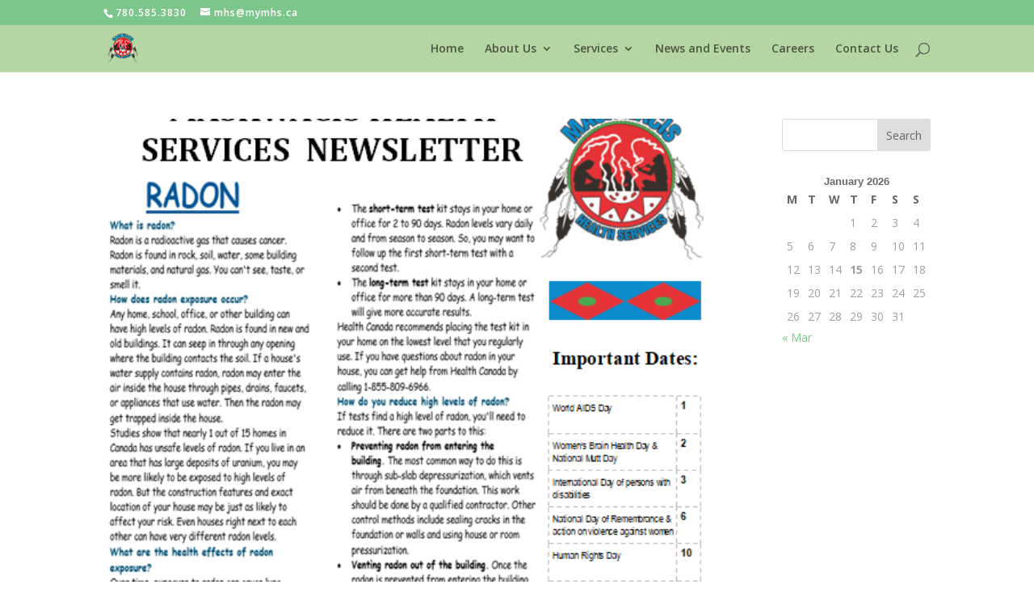

--- FILE ---
content_type: text/css
request_url: https://www.mymhs.ca/wp-content/uploads/wtfdivi/wp_head.css?ver=1525188428
body_size: 69
content:
#footer-info + #footer-info{display:none}.et_pb_toggle_open .et_pb_toggle_title:before{display:block !important;content:"\e04f"}html{-webkit-transform:none !important;-moz-transform:none !important;-ms-transform:none !important;-o-transform:none !important;transform:none !important}.container:before{background-color:transparent !important}.et_pb_widget_area_right{border-left:0 !important}.et_pb_widget_area_left{border-right:0 !important}

--- FILE ---
content_type: text/css
request_url: https://www.mymhs.ca/wp-content/themes/maskwacis-health-services/style.css?ver=4.27.4
body_size: 191
content:
/* 
 Theme Name:     Maskwacis Health Services
 Author:         JPiche
 Author URI:     http://www.maskwacishealth.ca
 Template:       Divi
 Version:        1.01
 Description:   A Child Theme built using the elegantmarketplace.com Child theme maker
Developed by Andrew Palmer for Elegant Marketplace www.elegantmarketplace.com Free to use and duplicate as many times as you like
 Wordpress Version: 4.7.5
*/ 


/* ----------- PUT YOUR CUSTOM CSS BELOW THIS LINE -- DO NOT EDIT ABOVE THIS LINE --------------------------- */ 


